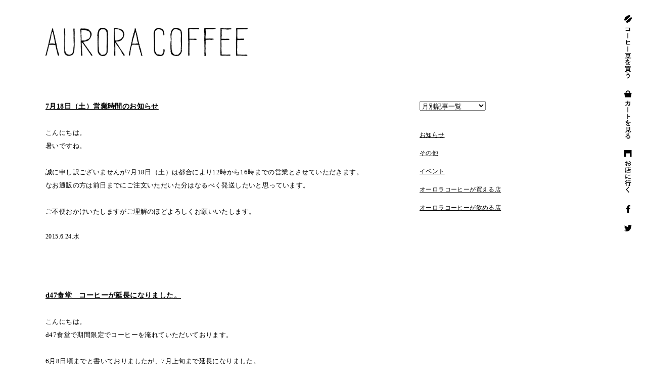

--- FILE ---
content_type: text/html
request_url: https://www.auroracoffee.jp/topics/index_14.html
body_size: 5199
content:
<!doctype html>

<html lang="ja">
<head prefix="og: http://ogp.me/ns# fb: http://ogp.me/ns/fb#">
<meta charset="UTF-8">
<title>お知らせ｜オーロラコーヒー｜自家焙煎コーヒー豆｜山形市青田</title>
<meta name="keywords" content="オーロラコーヒー,自家焙煎コーヒー豆,珈琲,ギフト,無料配達">
<meta name="description" content="ほろ苦く、甘酸っぱい、素敵な毎日。自家焙煎珈琲豆 オーロラコーヒーのお知らせ">
<meta property="og:title" content="お知らせ｜オーロラコーヒー｜自家焙煎コーヒー豆｜山形市青田">
<meta property="og:type" content="article">
<meta property="og:description" content="ほろ苦く、甘酸っぱい、素敵な毎日。自家焙煎珈琲豆 オーロラコーヒーのお知らせ">
<meta property="og:image" content="//www.auroracoffee.jp/common/images/ogp.png">
<meta property="og:site_name" content="オーロラコーヒー｜自家焙煎珈琲豆｜山形市青田">
<meta name="viewport" content="width=device-width">
<link rel="alternate" type="application/rss+xml" title="rss" href="../atom.xml" />
<link rel="stylesheet" type="text/css" href="../common/style/common.css" />
<script type="text/javascript" src="../common/script/pulldown.js"></script>
<script type="text/javascript" src="//ajax.googleapis.com/ajax/libs/jquery/1/jquery.min.js"></script>

<!--[if lt IE 9]>
<script src="//ie7-js.googlecode.com/svn/version/2.1(beta4)/IE9.js"></script>
<![endif]-->

</head>

<body>
<div id="wrapper">
  <h1><a href="../"><img src="../common/images/auroracoffee.png"></a></h1>
  <div id="contents">
    <section class="entry">
    
    
    
      <h2><a href="https://www.auroracoffee.jp/topics/2015/06/718.html" >7月18日（土）営業時間のお知らせ</a></h2>
      <div class="entrybody"><p>こんにちは。</p>
<p>暑いですね。</p>
<p>　</p>
<p>誠に申し訳ございませんが7月18日（土）は都合により12時から16時までの営業とさせていただきます。</p>
<p></p>
<p>なお通販の方は前日までにご注文いただいた分はなるべく発送したいと思っています。</p>
<p>　</p>
<p>ご不便おかけいたしますがご理解のほどよろしくお願いいたします。</p>
<p></p></div>
    <div class="date">2015.6.24.水</div>
    
    
      <h2><a href="https://www.auroracoffee.jp/topics/2015/06/d47-1.html" >d47食堂　コーヒーが延長になりました。</a></h2>
      <div class="entrybody"><p>こんにちは。</p>
<p>d47食堂で期間限定でコーヒーを淹れていただいております。　</p>
<p>　　</p>
<p>6月8日頃までと書いておりましたが、7月上旬まで延長になりました。</p>
<p>コーヒー豆の物販もありますのでお近くの方はぜひお立ち寄りくださいませ。</p>
<p>　</p>
<p>ホットかアイスかまよう時期ですね。</p>
<p>　</p>
<p>よろしくお願いします！</p></div>
    <div class="date">2015.6. 8.月</div>
    
    
      <h2><a href="https://www.auroracoffee.jp/topics/2015/06/616.html" >6月16日（火）のコーヒー教室は定員となりました。</a></h2>
      <div class="entrybody"><p>こんなにホッとしたのはいつぶりでしょうか。合格発表後のようです。</p>
<p>　</p>
<p>6月16日（火）のコーヒー教室はおかげさまで定員となりました。</p>
<p>ありがとうございました。</p>
<p>　</p>
<p>7月、8月は一回ずつ予定しています（弱気）</p>
<p>お気軽にお問合せお申し込みください。</p>
<p>どうぞよろしくお願いいたします。</p>
<p></p></div>
    <div class="date">2015.6. 4.木</div>
    
    
      <h2><a href="https://www.auroracoffee.jp/topics/2015/05/62162.html" >6月のコーヒー教室、2日、16日とも残り2名です。</a></h2>
      <div class="entrybody"><p>こんにちは。</p>
<p>すっかり暑くなりましたね。</p>
<p>水出しコーヒーがおいしいです。</p>
<p>　</p>
<p>さて、コーヒー教室ですが、今回倍率が低く定員割れしそうなので、再度ご案内いたします。</p>
<p>6月2日(火）10：00～11：30　　残り2名</p>
<p>6月16日（火）10：00～11：30　残り2名</p>
<p>となっております。</p>
<p>　</p>
<p>高校受験を思い出しました。</p>
<p>　</p>
<p>お気軽にご参加ください。</p>
<p>よろしくお願いいたします。</p></div>
    <div class="date">2015.5.27.水</div>
    
    
      <h2><a href="https://www.auroracoffee.jp/topics/2015/05/68.html" >6月8日頃までd47食堂でコーヒーを淹れていただいています。</a></h2>
      <div class="entrybody"><p>こんにちは。</p>
<p>すっかり日も長くなり、明るいうちに帰ることも増えてきました。</p>
<p>　</p>
<p>さて、本日より6月8日頃までの約一か月間、渋谷ヒカリエ8Fのd47食堂にてオーロラコーヒーのオーロラブレンドとアイスコーヒーが飲めます。（アイスコーヒーはビターブレンドを使用）</p>
<p>　</p>
<p>最良の状態でお出しいただけるよう、スタッフの方が一生懸命マシーンの調節をしてくださいました。</p>
<p>きっとおいしいコーヒーが飲めることでしょう。</p>
<p>　</p>
<p>お近くの方はぜひお立ち寄りくださいませ。</p>
<p>どうぞよろしくお願いいたします。</p>
<p>　</p>
<p></p></div>
    <div class="date">2015.5.13.水</div>
    
    
      <h2><a href="https://www.auroracoffee.jp/topics/2015/05/6.html" >6月のコーヒー教室のご案内</a></h2>
      <div class="entrybody"><p>連休もあっという間に終わり、スローな日々が戻ってきました。</p>
<p>　</p>
<p>6月のコーヒー教室のご案内です。</p>
<p>今回はアイスコーヒーの作り方を中心とした教室になります。</p>
<p>　</p>
<p>6月2日（火）10：00～11：30　3名募集</p>
<p>6月16日（火）10：00～11：30　4名募集</p>
<p>となります。</p>
<p>いつも通り平日午前お集まりいただける方、いらっしゃいましたらお気軽にご連絡ください。</p>
<p>メールまたはお電話にてご予約ください。（時間外の電話の場合、留守電にメッセージをお願いします）</p>
<p> </p>
<p>どうぞよろしくお願いいたします。</p>
<p></p></div>
    <div class="date">2015.5. 8.金</div>
    
    
      <h2><a href="https://www.auroracoffee.jp/topics/2015/04/post-14.html" >ゴールデンウィーク中は通常営業いたします。</a></h2>
      <div class="entrybody"><p>こんにちは。</p>
<p>気になるゴールデンウィークの営業時間ですが、通常通りです。</p>
<p>5月3日(日）は定休日です。</p>
<p>営業時間もいつもと変わらず12：00～18：00です。</p>
<p>発送業務も行っております。</p>
<p>　</p>
<p>みなさまよい連休をお過ごしください。</p>
<p></p>
<p>普段お仕事の方はチャンスかもしれません。</p>
<p>ご来店、ご注文お待ちしております。</p></div>
    <div class="date">2015.4.25.土</div>
    
    
      <h2><a href="https://www.auroracoffee.jp/topics/2015/04/43524d47museum.html" >4月3日から5月24日までd47MUSEUMにてコーヒー豆販売していただいています。</a></h2>
      <div class="entrybody"><p>こんにちは。</p>
<p>昨年もお世話になりましたD&amp;DEPARTMENTさんのｄ４７MUSEUMにてオーロラコーヒーのコーヒー豆を販売していただくことになりました。</p>
<p>　</p>
<p>オーロラコーヒーのデザインを担当していただいているアカオニデザイン小板橋さんの展示に合わせて期間限定ショップにて販売していただいています。</p>
<p>　</p>
<p>メニューはオーロラブレンドとマイルドブレンドです。</p>
<p>　</p>
<p>　</p>
<p>お近くにお出かけの際はぜひお立ち寄りくださいませ。</p>
<p>よろしくお願いいたします。</p>
<p></p>
<p>NIPPONの47人 2015 GRAPHIC DESIGN</p>
<p>http://www.hikarie8.com/d47museum/2015/03/nippon47-2015-graphic-design.shtml</p></div>
    <div class="date">2015.4. 3.金</div>
    
    
      <h2><a href="https://www.auroracoffee.jp/topics/2015/04/post-13.html" >メール便について</a></h2>
      <div class="entrybody"><p>いつもお取り寄せいただきありがとうございます。</p>
<p>手軽にご注文いただけるメール便をご利用いただいていたお客様も多くいらっしゃいました。</p>
<p>ご存じのとおり3月末でメール便は廃止ということになりました。</p>
<p>　</p>
<p>かわりのサービスを検討しているところですが、幸いしばらくは移行期間が設けられており、メール便速達で送ることができます。</p>
<p>名前は誤解を避けるためにクロネコDM便となりましたが、送り方はかわっていません。</p>
<p>　</p>
<p>これからもリーズナブルにお取り寄せいただけるように考えているところです。</p>
<p>詳細が決まりましたらまたアップしたいと思います。</p>
<p>　</p>
<p>それにしても値上げが多い時期ですね。</p>
<p>　</p>
<p>新しい生活が始まってもご注文いただけたり、嬉しいこともたくさんあるので、がんばります。</p>
<p>外は雨、コーヒーがおいしいです。</p>
<p>　</p>
<p>これからもどうそよろしくお願いいたします。</p></div>
    <div class="date">2015.4. 1.水</div>
    
    
      <h2><a href="https://www.auroracoffee.jp/topics/2015/03/4-1.html" >4月のコーヒー教室は両日とも定員となりました。</a></h2>
      <div class="entrybody"><p>おはようございます。</p>
<p>今朝は10センチも雪が積もったのでびっくりしました。</p>
<p>今日は焙煎機の掃除からのスタートです。</p>
<p>　</p>
<p>4月のコーヒー教室はおかげさまで定員となりました。</p>
<p>ありがとうございました。</p>
<p>　</p>
<p>5月もどうぞよろしくお願いいたします。</p>
<p></p></div>
    <div class="date">2015.3.24.火</div>
    
    
    <div class="pagesep">

<span><a href="https://www.auroracoffee.jp/topics/index_13.html" class="link_before">前の10件</a></span>

｜<a href="https://www.auroracoffee.jp/topics/index_8.html" class="link_page">8</a>&nbsp;
<a href="https://www.auroracoffee.jp/topics/index_9.html" class="link_page">9</a>&nbsp;
<a href="https://www.auroracoffee.jp/topics/index_10.html" class="link_page">10</a>&nbsp;
<a href="https://www.auroracoffee.jp/topics/index_11.html" class="link_page">11</a>&nbsp;
<a href="https://www.auroracoffee.jp/topics/index_12.html" class="link_page">12</a>&nbsp;
<a href="https://www.auroracoffee.jp/topics/index_13.html" class="link_page">13</a>&nbsp;
<span class="current_page">14</span>&nbsp;
<a href="https://www.auroracoffee.jp/topics/index_15.html" class="link_page">15</a>&nbsp;
<a href="https://www.auroracoffee.jp/topics/index_16.html" class="link_page">16</a>&nbsp;
<a href="https://www.auroracoffee.jp/topics/index_17.html" class="link_page">17</a>&nbsp;
<a href="https://www.auroracoffee.jp/topics/index_18.html" class="link_page">18</a>｜

<span><a href="https://www.auroracoffee.jp/topics/index_15.html" class="link_next">次の10件</a></span>

</div>
      
    <footer><p> (C) AURORA COFFEE ALL RIGHTS RESERVED.</p></footer>
    </section>
  

    <div class="side">
<form><select onchange="jumpMenu('parent',this,0)">
<option value="https://www.auroracoffee.jp/topics/" selected>月別記事一覧</option> 


<option value="https://www.auroracoffee.jp/topics/2026/01/">
2026年1月〔 1 〕</option>


<option value="https://www.auroracoffee.jp/topics/2025/12/">
2025年12月〔 1 〕</option>


<option value="https://www.auroracoffee.jp/topics/2025/08/">
2025年8月〔 1 〕</option>


<option value="https://www.auroracoffee.jp/topics/2025/07/">
2025年7月〔 1 〕</option>


<option value="https://www.auroracoffee.jp/topics/2025/06/">
2025年6月〔 3 〕</option>


<option value="https://www.auroracoffee.jp/topics/2025/03/">
2025年3月〔 1 〕</option>


<option value="https://www.auroracoffee.jp/topics/2025/02/">
2025年2月〔 1 〕</option>


<option value="https://www.auroracoffee.jp/topics/2024/12/">
2024年12月〔 1 〕</option>


<option value="https://www.auroracoffee.jp/topics/2024/10/">
2024年10月〔 1 〕</option>


<option value="https://www.auroracoffee.jp/topics/2024/08/">
2024年8月〔 1 〕</option>


<option value="https://www.auroracoffee.jp/topics/2024/06/">
2024年6月〔 1 〕</option>


<option value="https://www.auroracoffee.jp/topics/2024/04/">
2024年4月〔 2 〕</option>


<option value="https://www.auroracoffee.jp/topics/2024/03/">
2024年3月〔 3 〕</option>


<option value="https://www.auroracoffee.jp/topics/2023/12/">
2023年12月〔 1 〕</option>


<option value="https://www.auroracoffee.jp/topics/2023/11/">
2023年11月〔 1 〕</option>


<option value="https://www.auroracoffee.jp/topics/2023/08/">
2023年8月〔 1 〕</option>


<option value="https://www.auroracoffee.jp/topics/2023/07/">
2023年7月〔 1 〕</option>


<option value="https://www.auroracoffee.jp/topics/2023/05/">
2023年5月〔 1 〕</option>


<option value="https://www.auroracoffee.jp/topics/2023/04/">
2023年4月〔 1 〕</option>


<option value="https://www.auroracoffee.jp/topics/2023/03/">
2023年3月〔 1 〕</option>


<option value="https://www.auroracoffee.jp/topics/2023/01/">
2023年1月〔 1 〕</option>


<option value="https://www.auroracoffee.jp/topics/2022/12/">
2022年12月〔 1 〕</option>


<option value="https://www.auroracoffee.jp/topics/2022/11/">
2022年11月〔 4 〕</option>


<option value="https://www.auroracoffee.jp/topics/2022/07/">
2022年7月〔 2 〕</option>


<option value="https://www.auroracoffee.jp/topics/2022/06/">
2022年6月〔 1 〕</option>


<option value="https://www.auroracoffee.jp/topics/2022/04/">
2022年4月〔 1 〕</option>


<option value="https://www.auroracoffee.jp/topics/2022/03/">
2022年3月〔 1 〕</option>


<option value="https://www.auroracoffee.jp/topics/2022/01/">
2022年1月〔 1 〕</option>


<option value="https://www.auroracoffee.jp/topics/2021/12/">
2021年12月〔 1 〕</option>


<option value="https://www.auroracoffee.jp/topics/2021/10/">
2021年10月〔 2 〕</option>


<option value="https://www.auroracoffee.jp/topics/2021/08/">
2021年8月〔 1 〕</option>


<option value="https://www.auroracoffee.jp/topics/2021/07/">
2021年7月〔 1 〕</option>


<option value="https://www.auroracoffee.jp/topics/2021/05/">
2021年5月〔 1 〕</option>


<option value="https://www.auroracoffee.jp/topics/2021/04/">
2021年4月〔 1 〕</option>


<option value="https://www.auroracoffee.jp/topics/2021/01/">
2021年1月〔 1 〕</option>


<option value="https://www.auroracoffee.jp/topics/2020/12/">
2020年12月〔 1 〕</option>


<option value="https://www.auroracoffee.jp/topics/2020/10/">
2020年10月〔 2 〕</option>


<option value="https://www.auroracoffee.jp/topics/2020/08/">
2020年8月〔 2 〕</option>


<option value="https://www.auroracoffee.jp/topics/2020/07/">
2020年7月〔 1 〕</option>


<option value="https://www.auroracoffee.jp/topics/2020/06/">
2020年6月〔 1 〕</option>


<option value="https://www.auroracoffee.jp/topics/2020/05/">
2020年5月〔 1 〕</option>


<option value="https://www.auroracoffee.jp/topics/2020/04/">
2020年4月〔 3 〕</option>


<option value="https://www.auroracoffee.jp/topics/2020/03/">
2020年3月〔 1 〕</option>


<option value="https://www.auroracoffee.jp/topics/2020/02/">
2020年2月〔 1 〕</option>


<option value="https://www.auroracoffee.jp/topics/2019/11/">
2019年11月〔 1 〕</option>


<option value="https://www.auroracoffee.jp/topics/2019/10/">
2019年10月〔 1 〕</option>


<option value="https://www.auroracoffee.jp/topics/2019/09/">
2019年9月〔 3 〕</option>


<option value="https://www.auroracoffee.jp/topics/2019/07/">
2019年7月〔 1 〕</option>


<option value="https://www.auroracoffee.jp/topics/2019/04/">
2019年4月〔 1 〕</option>


<option value="https://www.auroracoffee.jp/topics/2019/02/">
2019年2月〔 1 〕</option>


<option value="https://www.auroracoffee.jp/topics/2019/01/">
2019年1月〔 1 〕</option>


<option value="https://www.auroracoffee.jp/topics/2018/12/">
2018年12月〔 3 〕</option>


<option value="https://www.auroracoffee.jp/topics/2018/09/">
2018年9月〔 3 〕</option>


<option value="https://www.auroracoffee.jp/topics/2018/08/">
2018年8月〔 2 〕</option>


<option value="https://www.auroracoffee.jp/topics/2018/07/">
2018年7月〔 3 〕</option>


<option value="https://www.auroracoffee.jp/topics/2018/06/">
2018年6月〔 1 〕</option>


<option value="https://www.auroracoffee.jp/topics/2018/04/">
2018年4月〔 1 〕</option>


<option value="https://www.auroracoffee.jp/topics/2018/03/">
2018年3月〔 1 〕</option>


<option value="https://www.auroracoffee.jp/topics/2018/02/">
2018年2月〔 1 〕</option>


<option value="https://www.auroracoffee.jp/topics/2018/01/">
2018年1月〔 1 〕</option>


<option value="https://www.auroracoffee.jp/topics/2017/12/">
2017年12月〔 2 〕</option>


<option value="https://www.auroracoffee.jp/topics/2017/11/">
2017年11月〔 1 〕</option>


<option value="https://www.auroracoffee.jp/topics/2017/09/">
2017年9月〔 1 〕</option>


<option value="https://www.auroracoffee.jp/topics/2017/08/">
2017年8月〔 1 〕</option>


<option value="https://www.auroracoffee.jp/topics/2017/07/">
2017年7月〔 6 〕</option>


<option value="https://www.auroracoffee.jp/topics/2017/04/">
2017年4月〔 2 〕</option>


<option value="https://www.auroracoffee.jp/topics/2017/03/">
2017年3月〔 3 〕</option>


<option value="https://www.auroracoffee.jp/topics/2017/02/">
2017年2月〔 1 〕</option>


<option value="https://www.auroracoffee.jp/topics/2017/01/">
2017年1月〔 2 〕</option>


<option value="https://www.auroracoffee.jp/topics/2016/12/">
2016年12月〔 1 〕</option>


<option value="https://www.auroracoffee.jp/topics/2016/10/">
2016年10月〔 2 〕</option>


<option value="https://www.auroracoffee.jp/topics/2016/09/">
2016年9月〔 1 〕</option>


<option value="https://www.auroracoffee.jp/topics/2016/08/">
2016年8月〔 1 〕</option>


<option value="https://www.auroracoffee.jp/topics/2016/07/">
2016年7月〔 1 〕</option>


<option value="https://www.auroracoffee.jp/topics/2016/06/">
2016年6月〔 1 〕</option>


<option value="https://www.auroracoffee.jp/topics/2016/04/">
2016年4月〔 1 〕</option>


<option value="https://www.auroracoffee.jp/topics/2016/03/">
2016年3月〔 1 〕</option>


<option value="https://www.auroracoffee.jp/topics/2016/01/">
2016年1月〔 3 〕</option>


<option value="https://www.auroracoffee.jp/topics/2015/12/">
2015年12月〔 2 〕</option>


<option value="https://www.auroracoffee.jp/topics/2015/11/">
2015年11月〔 2 〕</option>


<option value="https://www.auroracoffee.jp/topics/2015/10/">
2015年10月〔 4 〕</option>


<option value="https://www.auroracoffee.jp/topics/2015/09/">
2015年9月〔 3 〕</option>


<option value="https://www.auroracoffee.jp/topics/2015/07/">
2015年7月〔 4 〕</option>


<option value="https://www.auroracoffee.jp/topics/2015/06/">
2015年6月〔 4 〕</option>


<option value="https://www.auroracoffee.jp/topics/2015/05/">
2015年5月〔 3 〕</option>


<option value="https://www.auroracoffee.jp/topics/2015/04/">
2015年4月〔 3 〕</option>


<option value="https://www.auroracoffee.jp/topics/2015/03/">
2015年3月〔 4 〕</option>


<option value="https://www.auroracoffee.jp/topics/2015/02/">
2015年2月〔 4 〕</option>


<option value="https://www.auroracoffee.jp/topics/2015/01/">
2015年1月〔 7 〕</option>


<option value="https://www.auroracoffee.jp/topics/2014/12/">
2014年12月〔 2 〕</option>


<option value="https://www.auroracoffee.jp/topics/2014/11/">
2014年11月〔 4 〕</option>


<option value="https://www.auroracoffee.jp/topics/2014/10/">
2014年10月〔 4 〕</option>


<option value="https://www.auroracoffee.jp/topics/2014/09/">
2014年9月〔 7 〕</option>


<option value="https://www.auroracoffee.jp/topics/2014/08/">
2014年8月〔 1 〕</option>


<option value="https://www.auroracoffee.jp/topics/2014/06/">
2014年6月〔 1 〕</option>
</select></form>
    

<ul>
<li>
<a href="https://www.auroracoffee.jp/topics/cat2/">お知らせ</a>


</li>



<li>
<a href="https://www.auroracoffee.jp/topics/cat5/">その他</a>


</li>



<li>
<a href="https://www.auroracoffee.jp/topics/cat4/">イベント</a>


</li>



<li>
<a href="https://www.auroracoffee.jp/topics/cat6/">オーロラコーヒーが買える店</a>


</li>



<li>
<a href="https://www.auroracoffee.jp/topics/cat3/">オーロラコーヒーが飲める店</a>


</li>
</ul>

    
    </div>
  </div><!-- #BeginLibraryItem "/Library/navi.lbi" --><nav id="gnavi" class="pc">
<ul>
  <li><a href="../shop"><img src="../common/images/buy.png" alt="コーヒー豆を買う"></a></li>
  <li><a href="https://auroracoffee.shop-pro.jp/cart/#/basket"><img src="../common/images/shop.png" alt="カートを見る"></a></li>
  <li><a href="../about"><img src="../common/images/access.png" alt="お店に行く"></a></li>
  <li><a href="https://www.facebook.com/share.php?u=https://www.auroracoffee.jp" onclick="window.open(this.href, 'FBwindow', 'width=650, height=450, menubar=no, toolbar=no, scrollbars=yes'); return false;"><img src="../common/images/facebook.png" alt="フェイスブック"></a></li>
  <li><a href="https://twitter.com/share?url=https://auroracoffee.jp/&text=オーロラコーヒー｜自家焙煎珈琲豆｜山形市青田" onclick="window.open(encodeURI(decodeURI(this.href)), 'tweetwindow', 'width=550, height=450, personalbar=0, toolbar=0, scrollbars=1, resizable=1' ); return false;" target="_blank"><img src="../common/images/twitter.png" alt="ツイッター"></a></li>
</ul>
</nav>

<nav id="gnavi_sp" class="sp">
<ul>
  <li><a href="../shop">コーヒー豆を買う</a></li>
  <li><a href="https://auroracoffee.shop-pro.jp/cart/#/basket">カートを見る</a></li>
  <li class="none"><a href="../about">お店に行く</a></li>
</ul>
</nav>

<!-- #EndLibraryItem -->


</div>
<script>
  (function(i,s,o,g,r,a,m){i['GoogleAnalyticsObject']=r;i[r]=i[r]||function(){
  (i[r].q=i[r].q||[]).push(arguments)},i[r].l=1*new Date();a=s.createElement(o),
  m=s.getElementsByTagName(o)[0];a.async=1;a.src=g;m.parentNode.insertBefore(a,m)
  })(window,document,'script','//www.google-analytics.com/analytics.js','ga');

  ga('create', 'UA-52259778-1', 'auroracoffee.jp');
  ga('send', 'pageview');

</script>
</body>
</html>

--- FILE ---
content_type: text/css
request_url: https://www.auroracoffee.jp/common/style/common.css
body_size: 4919
content:
@charset "utf-8";
/*リセット*/
body, div, dl, dt, dd, ul, ol, li, h1, h2, h3, h4, h5, h6, pre, form, fieldset, input, textarea, p, blockquote, th, td { padding: 0; margin: 0; }
table { border-collapse: collapse; border-spacing: 0; }
fieldset, img { border: 0; }
address, caption, cite, code, dfn, em, var { font-style: normal; font-weight: normal; }
ol, ul { list-style: none; }
caption, th { text-align: left; }
h1, h2, h3, h4, h5, h6 { font-size: 100%; font-weight: normal; }
q:before, q:after { content: ''; }
abbr, acronym { border: 0; }
/*font*/
@font-face { font-family: 'aurora'; src: url('../font/aurora.eot'); /* IE9以上用 */ src: url('../font/bebas.eot?#iefix') format('embedded-opentype'), /* IE8以前用 */ url('../font/aurora.woff') format('woff'), /* モダンブラウザ用 */ url('../font/aurora.ttf') format('truetype'); /* iOS, Android用 */ font-weight: normal; font-style: normal; }
/*basic*/
html { -webkit-text-size-adjust: 100%; -ms-text-size-adjust: 100%; }
body { -webkit-font-smoothing: auto; -webkit-font-feature-settings: 'palt'; font-feature-settings: 'palt'; word-wrap : break-word; overflow-wrap : break-word; font-kerning: normal; -webkit-font-kerning: normal; font-family: "ヒラギノ角ゴ Pro W3", "Hiragino Kaku Gothic Pro", "メイリオ", Meiryo, Osaka, "ＭＳ Ｐゴシック", "MS PGothic", sans-serif; text-align: center; letter-spacing: 0.025em; margin: 0px; padding: 0px; position: relative; color: #000; }
img { vertical-align: bottom; }
section, article, aside, nav, footer, header { vertical-align: bottom; display: block; }
/*link*/
a:link, a:visited, a:active { color: #000000; text-decoration: underline; }
a:hover { color: #000000; text-decoration: none; }
.clear { clear: both; }
.cbox { zoom: 100%; }
.cbox:after { content: " "; clear: both; height: 0; display: block; visibility: hidden; }
/*contents*/
.sp { display: none; }
.pc { display: block; }
.sp_title { display: none !important; }
.pc_title { display: inline-block !important; }
#wrapper { width: 1100px; margin-left: auto; height: auto; text-align: center; margin-right: auto; padding-bottom: 60px; position: relative; }
#contents { padding-top: 100px; }
#contents li { clear: both; }
/*news*/
#news { font-family: "ヒラギノ角ゴ Pro W3", "Hiragino Kaku Gothic Pro", "メイリオ", Meiryo, Osaka, "ＭＳ Ｐゴシック", "MS PGothic"; font-size: 14px; line-height: 1em; display: inline-block; color: #000; text-align: right; position: absolute; top: 71px; right: 50px; }
/*shop*/
#contents .shop { width: 1100px; margin-right: auto; margin-left: auto; text-align: left; }
#contents .shop h2 { font-family: aurora; line-height: 1em; font-size: 40px;  letter-spacing: -1px; padding-bottom:0.5em; margin-top: 2.5em; width: 1000px; margin-right: auto; margin-left: auto; }
#contents .shop h2:nth-child(4) { margin-top: 1em; }
#contents .shop .worldmap { width: 1000px; margin-right: auto; margin-left: auto; padding-top: 7em; }
#contents .shop .worldmap img { height: auto; width: 100%; }
#contents .shop .coffee.cbox { margin-bottom: 40px; margin-top: 0px; width: 1000px; margin-right: auto; margin-left: auto; background-image: url(../images/line.png); background-repeat: repeat-x; background-position: left top; }
#contents .shop .coffee.cbox li { background-image: url(../images/line.png); background-repeat: repeat-x; background-position: left bottom; padding-top: 2em; padding-bottom: 2.2em; height: auto; }
#contents .shop .coffee.cbox .left { float: left; width:300px; margin-right:65px; }
#contents .shop .coffee.cbox .left h3 { display: inline-block; background-size: 100% 100%; font-family: aurora; font-size: 30px; line-height: 1em; letter-spacing: -3px; margin-bottom: 10px; background-repeat: no-repeat; background-position: center center; display: inline-block; width: auto; }
#contents .shop .coffee.cbox .left .name { font-family: "ヒラギノ角ゴ Pro W3", "Hiragino Kaku Gothic Pro", "メイリオ", Meiryo, Osaka, "ＭＳ Ｐゴシック", "MS PGothic"; font-size: 14px; line-height: 1.75em; margin-bottom: 1em; }
#contents .shop .coffee.cbox .center { float: left; width:420px; margin-right:65px; }
#contents .shop .coffee.cbox .center .ex { font-size: 12px; line-height: 1.8em; margin-bottom: 1em; margin-right: auto; margin-left: auto; }
#contents .shop .coffee.cbox .center .roast { font-family: aurora; font-size: 20px; letter-spacing: 0.5px; padding-bottom:0.25em; }
#contents .shop .coffee.cbox .center .roast .b2, #contents .shop .coffee .roast2 .b2 { color: #CCC; }
#contents .shop .coffee.cbox .center .roast .b3 { color: #000; font-family: "ヒラギノ角ゴ Pro W3", "Hiragino Kaku Gothic Pro", "メイリオ", Meiryo, Osaka, "ＭＳ Ｐゴシック", "MS PGothic"; font-size: 12px; vertical-align:top; }
#contents .shop .coffee.cbox .right { float: left; width:150px; margin-right:0; }
#contents .shop .coffee.cbox .right .price { font-family: "ヒラギノ角ゴ Pro W3", "Hiragino Kaku Gothic Pro", "メイリオ", Meiryo, Osaka, "ＭＳ Ｐゴシック", "MS PGothic"; font-size: 14px; letter-spacing: 0.5px;  line-height: 1.75em; margin-bottom: 0.5em; }
#contents .shop .coffee.cbox .right .price span { font-size: 14px; line-height: 1em; }
#contents .shop .coffee.cbox .right .cartjs_box select { border: 1px solid #000000 !important; text-align: left !important; font-size: 12px !important; color: #000000 !important; background-color: #FFFFFF !important; line-height: 1em !important; width: 150px !important;}

#contents .shop .coffee.coffee_bag.cbox .left { float: left; width:300px; margin-right:65px; }
#contents .shop .coffee.coffee_bag.cbox .center { float: left; width:280px; margin-right:65px; }
#contents .shop .coffee.coffee_bag.cbox .right { float: left; width:290px; margin-right:0; }

/*color*/
#contents .shop .coffee.cbox #c1 .left h3 { background-image: url(../images/marker_1.jpg); }
#contents .shop .coffee.cbox #c2 .left h3 { background-image: url(../images/marker_2.jpg); }
#contents .shop .coffee.cbox #c3 .left h3 { background-image: url(../images/marker_3.jpg); }
#contents .shop .coffee.cbox #c4 .left h3 { background-image: url(../images/marker_4.jpg); }
#contents .shop .coffee.cbox #c5 .left h3 { background-image: url(../images/marker_5.jpg); }
#contents .shop .coffee.cbox #c6 .left h3 { background-image: url(../images/marker_6.jpg); }
#contents .shop .coffee.cbox #c7 .left h3 { background-image: url(../images/marker_7.jpg); }
#contents .shop .coffee.cbox #c8 .left h3 { background-image: url(../images/marker_8.jpg); }
#contents .shop .coffee.cbox #c9 .left h3 { background-image: url(../images/marker_9.jpg); }
#contents .shop .coffee.cbox #c10 .left h3 { background-image: url(../images/marker_10.jpg); }
#contents .shop .coffee.cbox #c11 .left h3 { background-image: url(../images/marker_11.jpg); }
#contents .shop .coffee.cbox #c12 .left h3 { background-image: url(../images/marker_12.jpg); }
#contents .shop .coffee.cbox #c13 .left h3 { background-image: url(../images/marker_13.jpg); }

#contents .shop .goods.cbox { margin-bottom: 40px; margin-top: 0px; width: 1000px; margin-right: auto; margin-left: auto; background-image: url(../images/line.png); background-repeat: repeat-x; background-position: left top; }
#contents .shop .goods.cbox li { background-image: url(../images/line.png); background-repeat: repeat-x; background-position: left bottom; padding-top: 2em; padding-bottom: 2.2em; height: auto; }
#contents .shop .goods.cbox .goods #images img { width:100%; margin-right:auto; margin-left:auto;  }
#contents .shop .goods.cbox .goods #images:nth-child(2) { margin-top:0.3em; }
#contents .shop .goods.cbox .left { float: left; width:400px; margin-right:50px; }
#contents .shop .goods.cbox .center h3 { display: inline-block; background-size: 100% 100%; font-family: aurora; font-size: 30px; line-height: 1em; letter-spacing: -3px; margin-bottom: 10px; background-repeat: no-repeat; background-position: center center; display: inline-block; width: auto; }
#contents .shop .goods.cbox .center .name { font-family: "ヒラギノ角ゴ Pro W3", "Hiragino Kaku Gothic Pro", "メイリオ", Meiryo, Osaka, "ＭＳ Ｐゴシック", "MS PGothic"; font-size: 14px; line-height: 1.75em; margin-bottom: 1em; }
#contents .shop .goods.cbox .center { float: left; width:350px; margin-right:50px; }
#contents .shop .goods.cbox .center .ex { font-size: 12px; line-height: 1.75em; margin-bottom: 1em; margin-right: auto; margin-left: auto; }
#contents .shop .goods.cbox .center .roast .b3 { color: #000; font-family: "ヒラギノ角ゴ Pro W3", "Hiragino Kaku Gothic Pro", "メイリオ", Meiryo, Osaka, "ＭＳ Ｐゴシック", "MS PGothic"; font-size: 12px; margin-left:0; vertical-align:top; }
#contents .shop .goods.cbox .right { float: left; width:150px; margin-right:0; }
#contents .shop .goods.cbox .right .price { font-family: "ヒラギノ角ゴ Pro W3", "Hiragino Kaku Gothic Pro", "メイリオ", Meiryo, Osaka, "ＭＳ Ｐゴシック", "MS PGothic"; font-size: 14px; letter-spacing: 0.5px;  line-height: 1.75em; margin-bottom: 0.5em; }
#contents .shop .goods.cbox .right .price span { font-size: 14px; line-height: 1em; }
#contents .shop .goods.cbox .right .cartjs_box select { border: 1px solid #000000 !important; text-align: left !important; font-size: 12px !important; color: #000000 !important; background-color: #FFFFFF !important; line-height: 1em !important; width: 150px !important;}

#contents .shop .gifts.cbox { margin-bottom: 40px; margin-top: 0px; width: 1000px; margin-right: auto; margin-left: auto; background-image: url(../images/line.png); background-repeat: repeat-x; background-position: left top; }
#contents .shop .gifts.cbox li { background-image: url(../images/line.png); background-repeat: repeat-x; background-position: left bottom; padding-top: 2em; padding-bottom: 2.2em; height: auto; }
#contents .shop .gifts.cbox #main_image { width:1000px; margin-right:auto; margin-left:auto; }
#contents .shop .gifts.cbox #main_image img { width:100%; margin-right:auto; margin-left:auto; }
#contents .shop .gifts.cbox .gifts #images img { width:100%; margin-right:auto; margin-left:auto; }
#contents .shop .gifts.cbox .gifts #images:nth-child(2) { margin-top:0.3em; }
#contents .shop .gifts.cbox .left { float: left; width:280px; margin-right:50px; }
#contents .shop .gifts.cbox .left h3 { display: inline-block; background-size: 100% 100%; font-family: aurora; font-size: 30px; line-height: 1em; letter-spacing: -3px; margin-bottom: 10px; background-repeat: no-repeat; background-position: center center; display: inline-block; width: auto; }
#contents .shop .gifts.cbox .left #images { margin-top:1.5em; }
#contents .shop .gifts.cbox .left .name { font-family: "ヒラギノ角ゴ Pro W3", "Hiragino Kaku Gothic Pro", "メイリオ", Meiryo, Osaka, "ＭＳ Ｐゴシック", "MS PGothic"; font-size: 14px; line-height: 1.75em; margin-bottom: 1em; }
#contents .shop .gifts.cbox .left .name span { font-size: 12px; line-height: 1em; }
#contents .shop .gifts.cbox .right { float: left; width:670px; }
#contents .shop .gifts.cbox .right #image { float: left; width:190px; margin-right:35px; }
#contents .shop .gifts.cbox .right #detail { float: left; width:280px; margin-right:35px; }
#contents .shop .gifts.cbox .right #detail .ex { font-size: 12px; line-height: 1.75em; margin-bottom: 1.5em; margin-right: auto; margin-left: auto; }
#contents .shop .gifts.cbox .right #detail .ex span { font-size: 14px; display:block; margin-bottom:0.5em; line-height:1.6em; }
#contents .shop .gifts.cbox .right #detail .icon img { width:100%; margin-right:auto; margin-left:auto; }
#contents .shop .gifts.cbox .right #price { float: left; width:130px; margin-right:0; }
#contents .shop .gifts.cbox .right #price .price { font-family: "ヒラギノ角ゴ Pro W3", "Hiragino Kaku Gothic Pro", "メイリオ", Meiryo, Osaka, "ＭＳ Ｐゴシック", "MS PGothic"; font-size: 12px; letter-spacing: 0.5px;  line-height: 1.75em; margin-bottom: 0.5em; }
#contents .shop .gifts.cbox .right #price .price span { font-size: 14px; line-height: 1em; }
#contents .shop .gifts.cbox .right .cartjs_box select { border: 1px solid #000000 !important; text-align: left !important; font-size: 12px !important; color: #000000 !important; background-color: #FFFFFF !important; line-height: 1em !important; width: 130px !important;}
#contents .shop .gifts.cbox .right #canister_group { background-image: url(../images/line.png); background-repeat: repeat-x; background-position: left bottom; padding-top: 1.5em; padding-bottom: 1.7em; height: auto; }
#contents .shop .gifts.cbox .right #canister_group:nth-child(1) { background-image: url(../images/line.png); background-repeat: repeat-x; background-position: left bottom; padding-top: 0; padding-bottom: 1.7em; height: auto; }
#contents .shop .gifts.cbox .right #canister_group:nth-child(3) { background-image:none; padding-top: 1.5em; padding-bottom: 0em; height: auto; }
#contents .shop .gifts.cbox .right #cloth_group { background-image: url(../images/line.png); background-repeat: repeat-x; background-position: left bottom; padding-top: 1.5em; padding-bottom: 1.7em; height: auto; }
#contents .shop .gifts.cbox .right #cloth_group:nth-child(1) { background-image: url(../images/line.png); background-repeat: repeat-x; background-position: left bottom; padding-top: 0; padding-bottom: 1.7em; height: auto; }
#contents .shop .gifts.cbox .right #cloth_group:nth-child(2) { background-image:none; padding-top: 1.5em; padding-bottom: 1.7em; height: auto; }

#contents .shop #bag_delivery { width:1000px; margin:0 auto; padding-bottom:2em;}
#contents .shop #bag_delivery h4 { font-size:0.9em;  line-height:1.85em; margin-bottom:1em;  }
#contents .shop #bag_delivery p { font-size:0.75em;  line-height:1.75em;  }

#shopping .gifts.cbox .pack { margin-bottom: 40px; margin-top: 0px; width: 1000px; margin-right: auto; margin-left: auto; background-image: url(../images/line.png); background-repeat: repeat-x; background-position: left top; }
#shopping .gifts.cbox .pack li { background-image: url(../images/line.png); background-repeat: repeat-x; background-position: left bottom; padding-top: 2em; padding-bottom: 2.2em; height: auto; }
#shopping .gifts.cbox .pack .left { float: left; width:300px; margin-right:65px; }
#shopping .gifts.cbox .pack .left h3 { display: inline-block; background-size: 100% 100%; font-family: aurora; font-size: 30px; line-height: 1em; letter-spacing: -3px; margin-bottom: 10px; background-repeat: no-repeat; background-position: center center; display: inline-block; width: auto; }
#shopping .gifts.cbox .pack .left .name { font-family: "ヒラギノ角ゴ Pro W3", "Hiragino Kaku Gothic Pro", "メイリオ", Meiryo, Osaka, "ＭＳ Ｐゴシック", "MS PGothic"; font-size: 14px; line-height: 1.75em; margin-bottom: 1em; }
#shopping .gifts.cbox .pack .center { float: left; width:420px; margin-right:65px; }
#shopping .gifts.cbox .pack .center .ex { font-size: 12px; line-height: 1.8em; margin-bottom: 1em; margin-right: auto; margin-left: auto; }
#shopping .gifts.cbox .pack .center .roast { font-family: aurora; font-size: 20px; letter-spacing: 0.5px; padding-bottom:0.25em; }
#shopping .gifts.cbox .pack .center .roast .b2, #contents .shop .coffee .roast2 .b2 { color: #CCC; }
#shopping .gifts.cbox .pack .center .roast .b3 { color: #000; font-family: "ヒラギノ角ゴ Pro W3", "Hiragino Kaku Gothic Pro", "メイリオ", Meiryo, Osaka, "ＭＳ Ｐゴシック", "MS PGothic"; font-size: 12px; vertical-align:top; }
#shopping .gifts.cbox .pack .right { float: left; width:150px; margin-right:0; }
#shopping .gifts.cbox .pack .right .price { font-family: "ヒラギノ角ゴ Pro W3", "Hiragino Kaku Gothic Pro", "メイリオ", Meiryo, Osaka, "ＭＳ Ｐゴシック", "MS PGothic"; font-size: 14px; letter-spacing: 0.5px;  line-height: 1.75em; margin-bottom: 0.5em; }
#shopping .gifts.cbox .pack .right .price span { font-size: 14px; line-height: 1em; }
#shopping .gifts.cbox .pack .right .cartjs_box select { border: 1px solid #000000 !important; text-align: left !important; font-size: 12px !important; color: #000000 !important; background-color: #FFFFFF !important; line-height: 1em !important; width: 150px !important;}


.clear {clear:both;}
#contents #buy { padding-top: 80px; }
#contents .shop .howto { width: 1000px; margin-right: auto; margin-left: auto; margin-bottom: 60px; }
#contents .shop .howto img { height: auto; width: 100%; }
#contents .shop .roast_sample { width: 1100px; margin-right: auto; margin-bottom: 30px; margin-left: auto; }
#contents .shop .roast_sample img { width: 1100px; }
/*logo*/
h1 { position: absolute; left: 0px; top: 55px; z-index: 9999999999; }
h1 img { width: 400px; height: auto; }
/*about*/
#contents .shop .about li { float: left; width: 300px; margin-right: 50px; clear: none; }
#contents .shop .about { width: 650px; margin-right: auto; margin-left: auto; margin-bottom:3em; }
#contents .shop .about .none { margin-right: 0px; }
#contents .shop .about dl dt { width: 300px; margin-bottom: 20px; }
#contents .shop .about dl dt img { width: 100%; }
#contents .shop .about dl .title { width: 300px; font-family: "ヒラギノ角ゴ Pro W3", "Hiragino Kaku Gothic Pro", "メイリオ", Meiryo, Osaka, "ＭＳ Ｐゴシック", "MS PGothic"; font-size: 14px; line-height: 1em; margin-bottom: 15px; }
#contents .shop .about li dl .ex { width: 300px; display: block; font-family: "ヒラギノ角ゴ Pro W3", "Hiragino Kaku Gothic Pro", "メイリオ", Meiryo, Osaka, "ＭＳ Ｐゴシック", "MS PGothic"; font-size: 12px; line-height: 1.8em; }
#contents #gm { height: 600px; margin-bottom: 80px; clear: both; width: 1000px; margin-right: auto; margin-left: auto; display: block; }
#contents .shop .access { width: 1000px; margin-bottom: 80px; margin-right: auto; margin-left: auto; font-family: "ヒラギノ角ゴ Pro W3", "Hiragino Kaku Gothic Pro", "メイリオ", Meiryo, Osaka, "ＭＳ Ｐゴシック", "MS PGothic"; font-size: 14px; line-height: 1.9em; }
#contents .shop .access .left { float: left; }
#contents .shop .access .right { float: right; }
/*entry*/
#contents .entry { text-align: left; padding-top: 100px; padding-bottom: 100px; float: left; width: 640px; margin-right: 100px; }
#contents .entry h2 { font-family: "ヒラギノ角ゴ Pro W3", "Hiragino Kaku Gothic Pro", "メイリオ", Meiryo, Osaka, "ＭＳ Ｐゴシック", "MS PGothic"; font-size: 14px; line-height: 1.6em; margin-bottom: 2em; font-weight: bold; }
#contents .entry .date { font-family: "ヒラギノ角ゴ Pro W3", "Hiragino Kaku Gothic Pro", "メイリオ", Meiryo, Osaka, "ＭＳ Ｐゴシック", "MS PGothic"; font-size: 12px; line-height: 1em; margin-bottom: 100px; margin-top: 30px; }
#contents .entry .entrybody { font-family: "ヒラギノ角ゴ Pro W3", "Hiragino Kaku Gothic Pro", "メイリオ", Meiryo, Osaka, "ＭＳ Ｐゴシック", "MS PGothic"; font-size: 13px; line-height: 2em; }
#contents .entry .pagesep { font-family: "ヒラギノ角ゴ Pro W3", "Hiragino Kaku Gothic Pro", "メイリオ", Meiryo, Osaka, "ＭＳ Ｐゴシック", "MS PGothic"; font-size: 13px; line-height: 2em;padding-bottom: 100px; }
#contents .entry img { margin-bottom: 20px;margin-top: 20px; max-width:640px;height:auto; }
/*side*/
#contents .side { float: left; text-align: left; padding-top: 100px; }
#contents .side ul { margin-top: 30px; }
#contents .side ul li { font-family: "ヒラギノ角ゴ Pro W3", "Hiragino Kaku Gothic Pro", "メイリオ", Meiryo, Osaka, "ＭＳ Ｐゴシック", "MS PGothic"; font-size: 12px; line-height: 3em; }
#contents .photo { margin-bottom: 60px; }
/*glide*/
.slide { padding-top: 100px; width: 1000px; margin-right: auto; margin-left: auto; }
.slider { position: relative; width: 100%; height: 720px; overflow: hidden; }
.slider__wrapper { height: 100%; list-style: none; overflow: hidden; *zoom: 1;
-webkit-backface-visibility: hidden; -webkit-transform-style: preserve-3d; }
.slider__item { height: 670px; float: left; clear: none; margin: 0px; padding: 0px; width: 1000px; }
.slider__item img { height: auto; width: 1000px; }
.slider__arrows-item { position: absolute; display: block; margin-bottom: 50px; padding: 0px; }
.slider__arrows-item--right { display: none; }
.slider__arrows-item--left { display: none; }
.slider__nav { position: absolute; bottom: 0px; }
.slider__nav-item { width: 12px; height: 12px; float: left; clear: none; display: block; margin: 0 5px; background: #ccc; border-radius: 6px; -webkit-border-radius: 6px; -moz-border-radius: 6px; }
.slider__nav-item--current { background: #000; }
.slider__nav-item:hover { background: #000; }
/*footer*/
footer .logo { font-family: aurora; font-size: 280px; line-height: 1em; }
footer p { font-family: aurora; font-size: 13px; line-height: 1em; }
footer .logo a { text-decoration: none; font-family: aurora; font-size: 280px; line-height: 1em; }
.howtobuy { width: 1000px; margin-right: auto; margin-left: auto; }
.howtobuy dt { font-family: aurora; font-size: 36px; line-height: 1em; text-align: center; padding-top: 20px; padding-bottom: 20px; }
.howtobuy .title { font-family: "ヒラギノ角ゴ Pro W3", "Hiragino Kaku Gothic Pro", "メイリオ", Meiryo, Osaka, "ＭＳ Ｐゴシック", "MS PGothic"; font-size: 21px; line-height: 1em; text-align: center; margin-bottom: 30px; }
.howtobuy .ex { font-family: "ヒラギノ角ゴ Pro W3", "Hiragino Kaku Gothic Pro", "メイリオ", Meiryo, Osaka, "ＭＳ Ｐゴシック", "MS PGothic"; font-size: 12px; line-height: 1.8em; text-align: justify; margin-bottom: 0.6em; }
#contents #shopping .howtobuy ul { display: flex; flex-direction: row; flex-wrap: wrap; justify-content: space-between; align-items: stretch; }
#contents #shopping .howtobuy li { display: block; width: 24%; background-image: url(../images/line_h.png);background-repeat: repeat-y; background-position: right top; margin-right: 3%; padding-right: 3%; margin-bottom: 40px; }
#contents #shopping .howtobuy li:first-child { width: 40%; }
#contents #shopping .howtobuy li:last-child { margin-right: 0; padding-right: 0; background-image: none; }
#contents #shopping .howtobuy .ex .ex_content { display: flex; flex-direction: row; flex-wrap: wrap; justify-content: space-between; }
#contents #shopping .howtobuy .ex .ex_content dt { font-family: "ヒラギノ角ゴ Pro W3", "Hiragino Kaku Gothic Pro", "メイリオ", Meiryo, Osaka, "ＭＳ Ｐゴシック", "MS PGothic"; font-size: 12px; line-height: 1.8em; font-weight: bold; text-align: left; padding: 0; width: 36%; }
#contents #shopping .howtobuy .ex .ex_content dd { width: 64%; }
#contents #shopping .howtobuy .ex .bold { font-weight: bold; }
/* #contents #shopping .howtobuy .ex .mailbox { text-align: center; padding-bottom: 15px; font-family: "ヒラギノ角ゴ Pro W3", "Hiragino Kaku Gothic Pro", "メイリオ", Meiryo, Osaka, "ＭＳ Ｐゴシック", "MS PGothic"; font-size: 14px; line-height: 1em; vertical-align: middle; }
#contents #shopping .howtobuy .ex .mailbox .m1 { font-family: "ヒラギノ角ゴ Pro W3", "Hiragino Kaku Gothic Pro", "メイリオ", Meiryo, Osaka, "ＭＳ Ｐゴシック", "MS PGothic"; font-size: 24px; line-height: 1.4em; padding-right: 10px; padding-left: 10px; vertical-align: middle; }
#contents #shopping .howtobuy .ex .mailbox .m2 { display: block; }  */


/*gnavi*/
#gnavi { position: fixed; top: 30px; right: 30px; }
#gnavi li { margin-bottom: 20px; background-color: #FFF; }
#gnavi .none { border-top-style: none; border-right-style: none; border-bottom-style: none; border-left-style: none; }
#gnavi img { height: auto; width: 15px; }
/*cart-reset*/
.cartjs_box { border-top-width: 0px !important; border-right-width: 0px !important; border-bottom-width: 0px !important; border-left-width: 0px !important; border-top-style: none !important; border-right-style: none !important; border-bottom-style: none !important; border-left-style: none !important; }
.cartjs_box .cartjs_block { padding: 0px !important; }
.cartjs_box .cartjs_dtl_tbl { width: auto !important; border-spacing: 0px !important; margin-bottom: 0px !important; }
.cartjs_box .cartjs_dtl_tbl th { background: #fff !important; text-align: left !important; padding: 0px !important; width: auto !important; font-weight: normal !important; display: none !important; }
.cartjs_box .cartjs_dtl_tbl .cartjs_quantity { padding: 0px !important; width: auto !important; }
.cartjs_box .cartjs_dtl_tbl .cartjs_quantity input { font-size: 12px !important; width: auto !important; margin-bottom: 5px; }
.cartjs_box .cartjs_dtl_tbl .cartjs_quantity select { font-size: 12px !important; white-space: normal !important; width: auto !important; }
.cartjs_box .cartjs_buy .cartjs_btn { display: block !important; font-weight: normal !important; text-decoration: none !important; color: #fff !important; -webkit-border-radius: 0px !important; border-radius: 0px !important; font-size: 12px !important; width: auto !important; text-align: center !important; -webkit-box-shadow: 0 0px 0px #fff !important; box-shadow: 0 0px 0px #fff !important; background-color: #000000 !important; background-image: -webkit-gradient(linear, left top, left bottom, from(#000), to(#000)) !important; border: 0px solid #FFFFFF !important; text-shadow: 0 0px #000 !important; margin-top: 0 !important; margin-right: auto !important; margin-bottom: 5px !important; margin-left: auto !important; padding-top: 7px !important; padding-right: 20px !important; padding-bottom: 7px !important; padding-left: 20px !important; line-height: 1em !important; border-radius: 20px !important; -webkit-border-radius: 20px !important; -moz-border-radius: 20px !important; }
/*cart*/
.cartjs_box .cartjs_product_form .cartjs_cart_in input { border-radius: 20px; -webkit-border-radius: 20px; -moz-border-radius: 20px; border: 0; font-size: 12px; line-height: 1em; cursor: pointer; color: #FFF; text-align: center; background-color: #000; display: block; padding-top: 7px; padding-right: 20px; padding-bottom: 7px; padding-left: 20px; font-weight: normal; font-family: "ヒラギノ角ゴ Pro W3", "Hiragino Kaku Gothic Pro", "メイリオ", Meiryo, Osaka, "ＭＳ Ｐゴシック", "MS PGothic"; }
.cartjs_box .cartjs_product_form .cartjs_cart_in input:hover, .cart_box .cartjs_box .cartjs_product_form .cartjs_cart_in input:focus { }
.cartjs_sk_link_other { }
.cartjs_box div a { }
.cartjs_box .cartjs_product_form .cartjs_product_table { margin-bottom: 5px; }
.cartjs_box .cartjs_product_form .cartjs_cart_in { }
.cartjs_box .cartjs_product_form .cartjs_product_table th { font-family: "ヒラギノ角ゴ Pro W3", "Hiragino Kaku Gothic Pro", "メイリオ", Meiryo, Osaka, "ＭＳ Ｐゴシック", "MS PGothic"; font-size: 12px; line-height: 1em; padding-right: 15px; padding-bottom: 5px; padding-top: 5px; font-weight: normal; display: none; }
.cartjs_box .cartjs_product_form .cartjs_product_table td { margin-bottom: 3px; }
.cartjs_box .cartjs_product_form .cartjs_product_table td input { font-family: "ヒラギノ角ゴ Pro W3", "Hiragino Kaku Gothic Pro", "メイリオ", Meiryo, Osaka, "ＭＳ Ｐゴシック", "MS PGothic"; font-size: 12px; line-height: 1em; padding: 0px; border: 1px solid #000; width: auto; margin-top: 0px; margin-right: 0px; margin-bottom: 5px; margin-left: 0px; text-align: center; }
.cartjs_box .cartjs_product_form .cartjs_product_table td select { }
.cartjs_box .cartjs_product_form .cartjs_product_explain { font-family: "ヒラギノ角ゴ Pro W3", "Hiragino Kaku Gothic Pro", "メイリオ", Meiryo, Osaka, "ＭＳ Ｐゴシック", "MS PGothic"; font-size: 14px; letter-spacing: 0.5px;  line-height: 1.75em; margin-bottom: 0.5em; }

/* モバイル用
----------------------------------------------------------- */
@media screen and (max-width: 480px) {
.pc { display: none; }
.sp { display: block; }
.pc_title { display: none !important; }
.sp_title { display: inline-block !important; }
.cartjs_box .cartjs_form .cartjs_block .cartjs_buy { width: 130px; padding-top: 5px; }
iframe { width: 100%; height: 400px; }
/*contents*/
#wrapper { width: 470px; margin-left: auto; height: auto; text-align: center; margin-right: auto; padding-bottom: 60px; position: relative; padding-top: 30px; }
#contents { padding: 0px; }
#contents li { clear: both; margin-bottom: 30px; }
/*news*/
#news { position: static; padding-top: 40px; }
/*shop*/
/*shop*/
#contents .shop { width: 470px; margin-right: auto; margin-left: auto; text-align: left; }
#contents img { max-width: 100%; height: auto; }
#contents .shop .worldmap { display:none; }
#contents .shop h2 { font-family: aurora; line-height: 1em; font-size: 40px; margin-bottom: 0.5em; letter-spacing: -1px; margin-top: 2.5em; width: 430px; margin-right: auto; margin-left: auto; }
#contents .shop .worldmap img { height: auto; width: 100%; margin-bottom: 30px; }
#contents .shop .coffee.cbox { margin-bottom: 40px; margin-top: 0px; width: 430px; margin-right: auto; margin-left: auto; background-image: url(../images/line.png); background-repeat: repeat-x; background-position: left top; }
#contents .shop .coffee.cbox li { background-image: url(../images/line.png); background-repeat: repeat-x; background-position: left bottom; padding-top: 2em; padding-bottom: 2.2em; height: auto; }
#contents .shop .coffee.cbox .left { float: none; width:430px; margin-right:65px; }
#contents .shop .coffee.cbox .left h3 { display: inline-block; background-size: 100% 100%; font-family: aurora; font-size: 30px; line-height: 1em; letter-spacing: -3px; margin-bottom: 10px; background-repeat: no-repeat; background-position: center center; display: inline-block; width: auto; }
#contents .shop .coffee.cbox .left .name { font-family: "ヒラギノ角ゴ Pro W3", "Hiragino Kaku Gothic Pro", "メイリオ", Meiryo, Osaka, "ＭＳ Ｐゴシック", "MS PGothic"; font-size: 14px; line-height: 1.75em; margin-bottom: 1em; }
#contents .shop .coffee.cbox .center { float: none; width:100%; margin-right:65px; }
#contents .shop .coffee.cbox .center .ex { font-size: 12px; line-height: 1.8em; margin-bottom: 1em; margin-right: auto; margin-left: auto; }
#contents .shop .coffee.cbox .center .roast { font-family: aurora; font-size: 20px; letter-spacing: 0.5px; padding-bottom:0.25em; }
#contents .shop .coffee.cbox .center .roast .b2, #contents .shop .coffee .roast2 .b2 { color: #CCC; }
#contents .shop .coffee.cbox .center .roast .b3 { color: #000; font-family: "ヒラギノ角ゴ Pro W3", "Hiragino Kaku Gothic Pro", "メイリオ", Meiryo, Osaka, "ＭＳ Ｐゴシック", "MS PGothic"; font-size: 12px; vertical-align:top; }
#contents .shop .coffee.cbox .right { float: none; width:430px; margin-right:0; }
#contents .shop .coffee.cbox .right .price { font-family: "ヒラギノ角ゴ Pro W3", "Hiragino Kaku Gothic Pro", "メイリオ", Meiryo, Osaka, "ＭＳ Ｐゴシック", "MS PGothic"; font-size: 14px; letter-spacing: 0.5px;  line-height: 1.75em; margin-bottom: 0.5em; }
#contents .shop .coffee.cbox .right .price span { font-size: 14px; line-height: 1em; }
#contents .shop .coffee.cbox .right .cartjs_box select { border: 1px solid #000000 !important; text-align: left !important; font-size: 12px !important; color: #000000 !important; background-color: #FFFFFF !important; line-height: 1em !important; width: 150px !important;}

#contents .shop .coffee.coffee_bag.cbox .left { float: none; width:430px; margin-right:65px; }
#contents .shop .coffee.coffee_bag.cbox .center { float: none; width:430px; margin-right:65px; }
#contents .shop .coffee.coffee_bag.cbox .right { float: none; width:430px; margin-right:0; }

/*color*/
#contents .shop .coffee.cbox #c1 .left h3 { background-image: url(../images/marker_1.jpg); }
#contents .shop .coffee.cbox #c2 .left h3 { background-image: url(../images/marker_2.jpg); }
#contents .shop .coffee.cbox #c3 .left h3 { background-image: url(../images/marker_3.jpg); }
#contents .shop .coffee.cbox #c4 .left h3 { background-image: url(../images/marker_4.jpg); }
#contents .shop .coffee.cbox #c5 .left h3 { background-image: url(../images/marker_5.jpg); }
#contents .shop .coffee.cbox #c6 .left h3 { background-image: url(../images/marker_6.jpg); }
#contents .shop .coffee.cbox #c7 .left h3 { background-image: url(../images/marker_7.jpg); }
#contents .shop .coffee.cbox #c8 .left h3 { background-image: url(../images/marker_8.jpg); }
#contents .shop .coffee.cbox #c9 .left h3 { background-image: url(../images/marker_9.jpg); }
#contents .shop .coffee.cbox #c10 .left h3 { background-image: url(../images/marker_10.jpg); }
#contents .shop .coffee.cbox #c11 .left h3 { background-image: url(../images/marker_11.jpg); }
#contents .shop .coffee.cbox #c12 .left h3 { background-image: url(../images/marker_12.jpg); }
#contents .shop .coffee.cbox #c13 .left h3 { background-image: url(../images/marker_13.jpg); }

#contents .shop .goods.cbox { margin-bottom: 40px; margin-top: 0px; width: 430px; margin-right: auto; margin-left: auto; background-image: url(../images/line.png); background-repeat: repeat-x; background-position: left top; }
#contents .shop .goods.cbox li { background-image: url(../images/line.png); background-repeat: repeat-x; background-position: left bottom; padding-top: 2em; padding-bottom: 2.2em; height: auto; }
#contents .shop .goods.cbox .goods #images img { width:100%; margin-right:auto; margin-left:auto;  }
#contents .shop .goods.cbox .goods #images:nth-child(2) { margin-top:0.3em; }
#contents .shop .goods.cbox .left { float: none; width:430px; margin-right:0; }
#contents .shop .goods.cbox .center h3 { margin-top:0.5em;  display: inline-block; background-size: 100% 100%; font-family: aurora; font-size: 30px; line-height: 1em; letter-spacing: -3px; margin-bottom: 10px; background-repeat: no-repeat; background-position: center center; display: inline-block; width: auto; }
#contents .shop .goods.cbox .center .name { font-family: "ヒラギノ角ゴ Pro W3", "Hiragino Kaku Gothic Pro", "メイリオ", Meiryo, Osaka, "ＭＳ Ｐゴシック", "MS PGothic"; font-size: 14px; line-height: 1.75em; margin-bottom: 1em; }
#contents .shop .goods.cbox .center { float: none; width:430px; margin-right:0; }
#contents .shop .goods.cbox .center .ex { font-size: 12px; line-height: 1.75em; margin-bottom: 1em; margin-right: auto; margin-left: auto; }
#contents .shop .goods.cbox .center .roast .b3 { color: #000; font-family: "ヒラギノ角ゴ Pro W3", "Hiragino Kaku Gothic Pro", "メイリオ", Meiryo, Osaka, "ＭＳ Ｐゴシック", "MS PGothic"; font-size: 12px; margin-left:0; vertical-align:top; }
#contents .shop .goods.cbox .right { float: none; width:430px; margin-right:0; }
#contents .shop .goods.cbox .right .price { margin-top:1em; font-family: "ヒラギノ角ゴ Pro W3", "Hiragino Kaku Gothic Pro", "メイリオ", Meiryo, Osaka, "ＭＳ Ｐゴシック", "MS PGothic"; font-size: 14px; letter-spacing: 0.5px;  line-height: 1.75em; margin-bottom: 0.5em; }
#contents .shop .goods.cbox .right .price span { font-size: 14px; line-height: 1em; }
#contents .shop .goods.cbox .right .cartjs_box select { border: 1px solid #000000 !important; text-align: left !important; font-size: 12px !important; color: #000000 !important; background-color: #FFFFFF !important; line-height: 1em !important; width: 150px !important;}

#contents .shop .gifts.cbox { margin-bottom: 40px; margin-top: 0px; width: 430px; margin-right: auto; margin-left: auto; background-image: url(../images/line.png); background-repeat: repeat-x; background-position: left top; }
#contents .shop .gifts.cbox li { background-image: url(../images/line.png); background-repeat: repeat-x; background-position: left bottom; padding-top: 2em; padding-bottom: 2.2em; height: auto; }
#contents .shop .gifts.cbox #main_image { width:430px; margin-right:auto; margin-left:auto; }
#contents .shop .gifts.cbox #main_image img { width:100%; margin-right:auto; margin-left:auto; }
#contents .shop .gifts.cbox .gifts #images img { width:100%; margin-right:auto; margin-left:auto; }
#contents .shop .gifts.cbox .gifts #images:nth-child(2) { margin-top:0.3em; }
#contents .shop .gifts.cbox .left { float: none; width:430px; margin-right:0; }
#contents .shop .gifts.cbox .left h3 { display: block; background-size: 100% 100%; font-family: aurora; font-size: 30px; line-height: 1em; letter-spacing: -3px; margin-bottom: 10px; background-repeat: no-repeat; background-position: center center; display: inline-block; width: auto; }
#contents .shop .gifts.cbox .left #images { display: none; margin-top:1.5em; }
#contents .shop .gifts.cbox .left .name { font-family: "ヒラギノ角ゴ Pro W3", "Hiragino Kaku Gothic Pro", "メイリオ", Meiryo, Osaka, "ＭＳ Ｐゴシック", "MS PGothic"; font-size: 14px; line-height: 1.75em; margin-bottom: 1em; }
#contents .shop .gifts.cbox .left .name span { font-size: 12px; line-height: 1em; }
#contents .shop .gifts.cbox .right { float: none; width:430px; }
#contents .shop .gifts.cbox .right #image { float: none; width:430px; margin-right:35px; }
#contents .shop .gifts.cbox .right #detail { float: none; width:430px; margin-right:35px; }
#contents .shop .gifts.cbox .right #detail .ex { font-size: 12px; line-height: 1.75em; margin-bottom: 1.5em; margin-right: auto; margin-left: auto; }
#contents .shop .gifts.cbox .right #detail .ex span { font-size: 14px; display:block; margin-bottom:0.5em; line-height:1.6em; }
#contents .shop .gifts.cbox .right #detail .icon img { width:100%; margin-right:auto; margin-left:auto; }
#contents .shop .gifts.cbox .right #price { margin-top:1em; float: none; width:130px; margin-right:0; }
#contents .shop .gifts.cbox .right #price .price { font-family: "ヒラギノ角ゴ Pro W3", "Hiragino Kaku Gothic Pro", "メイリオ", Meiryo, Osaka, "ＭＳ Ｐゴシック", "MS PGothic"; font-size: 12px; letter-spacing: 0.5px;  line-height: 1.75em; margin-bottom: 0.5em; }
#contents .shop .gifts.cbox .right #price .price span { font-size: 14px; line-height: 1em; }
#contents .shop .gifts.cbox .right .cartjs_box select { border: 1px solid #000000 !important; text-align: left !important; font-size: 12px !important; color: #000000 !important; background-color: #FFFFFF !important; line-height: 1em !important; width: 130px !important;}
#contents .shop .gifts.cbox .right #canister_group { background-image: url(../images/line.png); background-repeat: repeat-x; background-position: left bottom; padding-top: 1.5em; padding-bottom: 1.7em; height: auto; }
#contents .shop .gifts.cbox .right #canister_group:nth-child(1) { background-image: url(../images/line.png); background-repeat: repeat-x; background-position: left bottom; padding-top: 0; padding-bottom: 1.7em; height: auto; }
#contents .shop .gifts.cbox .right #canister_group:nth-child(3) { background-image:none; padding-top: 1.5em; padding-bottom: 1.7em; height: auto; }
#contents .shop .gifts.cbox .right #cloth_group { background-image: url(../images/line.png); background-repeat: repeat-x; background-position: left bottom; padding-top: 1.5em; padding-bottom: 1.7em; height: auto; }
#contents .shop .gifts.cbox .right #cloth_group:nth-child(1) { background-image: url(../images/line.png); background-repeat: repeat-x; background-position: left bottom; padding-top: 0; padding-bottom: 1.7em; height: auto; }
#contents .shop .gifts.cbox .right #cloth_group:nth-child(2) { background-image:none; padding-top: 1.5em; padding-bottom: 1.7em; height: auto; }

#shopping .gifts.cbox .pack { margin-bottom: 40px; margin-top: 0px; width: 430px; margin-right: auto; margin-left: auto; background-image: url(../images/line.png); background-repeat: repeat-x; background-position: left top; }
#shopping .gifts.cbox .pack li { background-image: url(../images/line.png); background-repeat: repeat-x; background-position: left bottom; padding-top: 2em; padding-bottom: 2.2em; height: auto; }
#shopping .gifts.cbox .pack .left { float: none; width:430px; margin-right:65px; }
#shopping .gifts.cbox .pack .left h3 { display: inline-block; background-size: 100% 100%; font-family: aurora; font-size: 30px; line-height: 1em; letter-spacing: -3px; margin-bottom: 10px; background-repeat: no-repeat; background-position: center center; display: inline-block; width: auto; }
#shopping .gifts.cbox .pack .left .name { font-family: "ヒラギノ角ゴ Pro W3", "Hiragino Kaku Gothic Pro", "メイリオ", Meiryo, Osaka, "ＭＳ Ｐゴシック", "MS PGothic"; font-size: 14px; line-height: 1.75em; margin-bottom: 1em; }
#shopping .gifts.cbox .pack .center { float: none; width:100%; margin-right:65px; }
#shopping .gifts.cbox .pack .center .ex { font-size: 12px; line-height: 1.8em; margin-bottom: 1em; margin-right: auto; margin-left: auto; }
#shopping .gifts.cbox .pack .center .roast { font-family: aurora; font-size: 20px; letter-spacing: 0.5px; padding-bottom:0.25em; }
#shopping .gifts.cbox .pack .center .roast .b2, #contents .shop .coffee .roast2 .b2 { color: #CCC; }
#shopping .gifts.cbox .pack .center .roast .b3 { color: #000; font-family: "ヒラギノ角ゴ Pro W3", "Hiragino Kaku Gothic Pro", "メイリオ", Meiryo, Osaka, "ＭＳ Ｐゴシック", "MS PGothic"; font-size: 12px; vertical-align:top; }
#shopping .gifts.cbox .pack .right { float: none; width:430px; margin-right:0; }
#shopping .gifts.cbox .pack .right .price { font-family: "ヒラギノ角ゴ Pro W3", "Hiragino Kaku Gothic Pro", "メイリオ", Meiryo, Osaka, "ＭＳ Ｐゴシック", "MS PGothic"; font-size: 14px; letter-spacing: 0.5px;  line-height: 1.75em; margin-bottom: 0.5em; }
#shopping .gifts.cbox .pack .right .price span { font-size: 14px; line-height: 1em; }
#shopping .gifts.cbox .pack .right .cartjs_box select { border: 1px solid #000000 !important; text-align: left !important; font-size: 12px !important; color: #000000 !important; background-color: #FFFFFF !important; line-height: 1em !important; width: 150px !important;}

#contents .shop #bag_delivery { width: 430px; margin:0 auto; padding-bottom:2em;}


#contents #buy { padding-top: 80px; }
/*logo*/
h1 { position: static; left: 0px; top: 0px; z-index: 9999999999; margin-bottom: 25px; }
h1 img { width: 430px; height: auto; }
/*about*/
#contents .shop .about li { float: none; width: 470px; margin-right: auto; clear: none; margin-bottom: 30px; margin-left: auto; }
#contents .shop .about { width: 430px; margin-right: auto; margin-left: auto; }
#contents .shop .about .none { margin-right: 0px; }
#contents .shop .about dl dt { width: 430px; margin-bottom: 30px; display: block; }
#contents .shop .about dl dt img { width: 100%; }
#contents .shop .about dl .title { width: 430px; font-family: "ヒラギノ角ゴ Pro W3", "Hiragino Kaku Gothic Pro", "メイリオ", Meiryo, Osaka, "ＭＳ Ｐゴシック", "MS PGothic"; font-size: 23px; line-height: 1em; display: block; margin-top: 0px; margin-right: auto; margin-bottom: 20px; margin-left: auto; }
#contents .shop .about li dl .ex { width: 430px; display: block; font-family: "ヒラギノ角ゴ Pro W3", "Hiragino Kaku Gothic Pro", "メイリオ", Meiryo, Osaka, "ＭＳ Ｐゴシック", "MS PGothic"; font-size: 16px; line-height: 1.8em; margin-top: 0px; margin-right: auto; margin-bottom: 0px; margin-left: auto; }
#contents #gm { height: 500px; margin-bottom: 40px; clear: both; width: 470px; margin-right: auto; margin-left: auto; display: block; }
#contents .shop .access { width: 430px; margin-bottom: 30px; margin-right: auto; margin-left: auto; font-family: "ヒラギノ角ゴ Pro W3", "Hiragino Kaku Gothic Pro", "メイリオ", Meiryo, Osaka, "ＭＳ Ｐゴシック", "MS PGothic"; font-size: 14px; line-height: 1.9em; }
#contents .shop .access .left { float: none; margin-bottom: 30px; font-size: 16px; }
#contents .shop .access .right { float: none; }
/*entry*/
#contents .entry { text-align: left; padding-top: 60px; padding-bottom: 0px; float: none; width: 430px; margin-right: auto; margin-bottom: 30px; margin-left: auto; }
#contents .entry h2 { font-family: "ヒラギノ角ゴ Pro W3", "Hiragino Kaku Gothic Pro", "メイリオ", Meiryo, Osaka, "ＭＳ Ｐゴシック", "MS PGothic"; font-size: 23px; line-height: 1.6em; margin-bottom: 1em; font-weight: bold; }
#contents .entry .date { font-family: "ヒラギノ角ゴ Pro W3", "Hiragino Kaku Gothic Pro", "メイリオ", Meiryo, Osaka, "ＭＳ Ｐゴシック", "MS PGothic"; font-size: 14px; line-height: 1em; margin-bottom: 100px; margin-top: 30px; }
#contents .entry .entrybody { font-family: "ヒラギノ角ゴ Pro W3", "Hiragino Kaku Gothic Pro", "メイリオ", Meiryo, Osaka, "ＭＳ Ｐゴシック", "MS PGothic"; font-size: 16px; line-height: 2em; }
/*side*/
#contents .side { float: none; text-align: left; padding-top: 0px; width: 430px; margin-right: auto; margin-left: auto; }
#contents .side ul { margin-top: 30px; }
#contents .side ul li { font-family: "ヒラギノ角ゴ Pro W3", "Hiragino Kaku Gothic Pro", "メイリオ", Meiryo, Osaka, "ＭＳ Ｐゴシック", "MS PGothic"; font-size: 12px; line-height: 2em; }
#contents .photo { margin-bottom: 30px; }
/*glide*/
.slide { padding-top: 0px; width: 470px; margin-right: auto; margin-left: auto; }
.slider { position: relative; width: 470px; height: 500px; overflow: hidden; }
.slider__wrapper { height: 470px; list-style: none; overflow: hidden; }
.slider__item { height: auto; float: left; clear: none; margin: 0px; padding: 0px; width: 470px; }
.slider__item img { height: auto; width: 470px; }
.slider__arrows-item { position: absolute; display: block; margin-bottom: 50px; padding: 0px; }
.slider__arrows-item--right { display: none; }
.slider__arrows-item--left { display: none; }
.slider__nav { position: absolute; bottom: 0px; }
.slider__nav-item { width: 12px; height: 12px; float: left; clear: none; display: block; margin: 0 5px; background: #ccc; border-radius: 6px; -webkit-border-radius: 6px; -moz-border-radius: 6px; }
.slider__nav-item--current { background: #000; }
.slider__nav-item:hover { background: #000; }
/*footer*/
footer .logo { font-family: aurora; font-size: 280px; line-height: 1em; }
footer p { font-family: aurora; font-size: 13px; line-height: 1em; }
footer .logo a { text-decoration: none; font-family: aurora; font-size: 280px; line-height: 1em; }

.howtobuy { width: 430px; margin-right: auto; margin-left: auto; }
.howtobuy dt { font-family: aurora; font-size: 36px; line-height: 1em; text-align: center; padding-top: 0px; padding-bottom: 20px; }
.howtobuy .title { font-family: "ヒラギノ角ゴ Pro W3", "Hiragino Kaku Gothic Pro", "メイリオ", Meiryo, Osaka, "ＭＳ Ｐゴシック", "MS PGothic"; font-size: 21px; text-align: center; }
.howtobuy .ex { font-family: "ヒラギノ角ゴ Pro W3", "Hiragino Kaku Gothic Pro", "メイリオ", Meiryo, Osaka, "ＭＳ Ｐゴシック", "MS PGothic"; font-size: 14px; line-height: 1.8em; clear: both; padding-top: 10px; margin-bottom: 0; }
#contents #shopping .howtobuy { width: 430px; background-image: url(../images/line.png); background-repeat: repeat-x; background-position: left bottom; margin-right: auto; padding-right: 0px; margin-left: auto; margin-bottom: 60px; }
#contents #shopping .howtobuy ul { display: flex; flex-direction: row; flex-wrap: wrap; justify-content: space-between; align-items: stretch; }
#contents #shopping .howtobuy li { display: block; width: 430px; background-image: url(../images/line.png); background-repeat: repeat-x; background-position: left top; margin: 0 auto; padding: 30px 0; height: auto; }
#contents #shopping .howtobuy li:first-child { width: 430px; }
#contents #shopping .howtobuy li:last-child { margin: 0 auto; padding: 30px 0; background-image: url(../images/line.png); }
#contents #shopping .howtobuy .ex .ex_content dt { width: 35%; }
#contents #shopping .howtobuy .ex .ex_content dd { width: 65%; }
#contents #shopping .howtobuy .ex .mailbox { text-align: left; padding: 15px 0; font-family: "ヒラギノ角ゴ Pro W3", "Hiragino Kaku Gothic Pro", "メイリオ", Meiryo, Osaka, "ＭＳ Ｐゴシック", "MS PGothic"; font-size: 17px; line-height: 1em; vertical-align: middle; }
#contents #shopping .howtobuy .ex .mailbox .m1 { font-family: "ヒラギノ角ゴ Pro W3", "Hiragino Kaku Gothic Pro", "メイリオ", Meiryo, Osaka, "ＭＳ Ｐゴシック", "MS PGothic"; font-size: 24px; line-height: 1.4em; padding-right: 10px; padding-left: 10px; vertical-align: middle; }
#contents #shopping .howtobuy .ex .mailbox .m2 { display: inline; }
#contents #shopping .howtobuy .none { margin-right: auto; padding-right: 0px; width: 430px; margin-left: auto; background-image: url(../images/line.png); }
/*gnavi*/
#gnavi { position: fixed; top: 30px; right: 30px; display: none; }
#gnavi li { margin-bottom: 20px; background-color: #FFF; }
#gnavi .none { border-top-style: none; border-right-style: none; border-bottom-style: none; border-left-style: none; }
#gnavi img { height: auto; width: 15px; }
#gnavi_sp { width: 430px; margin-right: auto; margin-left: auto; padding-top: 20px; background-image: url(../images/line.png); background-repeat: repeat-x; background-position: left top; margin-top: 30px; text-align: center; padding-bottom: 30px; }
#gnavi_sp footer { clear: both; padding-top: 30px; }
#gnavi_sp ul li { font-family: "ヒラギノ角ゴ Pro W3", "Hiragino Kaku Gothic Pro", "メイリオ", Meiryo, Osaka, "ＭＳ Ｐゴシック", "MS PGothic"; font-size: 16px; line-height: 1em; margin-right: 20px; padding-right: 20px; border-right-width: 1px; border-right-style: solid; border-right-color: #000; display: inline; }
#gnavi_sp ul .twitter { margin-right: 0px; padding-right: 0px; border-right-style: none; }
#gnavi_sp ul .none { margin-right: 0px; padding-right: 0px; border-right-style: none; }
}


--- FILE ---
content_type: text/plain
request_url: https://www.google-analytics.com/j/collect?v=1&_v=j102&a=988261321&t=pageview&_s=1&dl=https%3A%2F%2Fwww.auroracoffee.jp%2Ftopics%2Findex_14.html&ul=en-us%40posix&dt=%E3%81%8A%E7%9F%A5%E3%82%89%E3%81%9B%EF%BD%9C%E3%82%AA%E3%83%BC%E3%83%AD%E3%83%A9%E3%82%B3%E3%83%BC%E3%83%92%E3%83%BC%EF%BD%9C%E8%87%AA%E5%AE%B6%E7%84%99%E7%85%8E%E3%82%B3%E3%83%BC%E3%83%92%E3%83%BC%E8%B1%86%EF%BD%9C%E5%B1%B1%E5%BD%A2%E5%B8%82%E9%9D%92%E7%94%B0&sr=1280x720&vp=1280x720&_u=IEBAAAABAAAAACAAI~&jid=1319942559&gjid=1599103317&cid=1837253373.1769023416&tid=UA-52259778-1&_gid=870038844.1769023416&_r=1&_slc=1&z=734002489
body_size: -451
content:
2,cG-RYDX9QN1QP